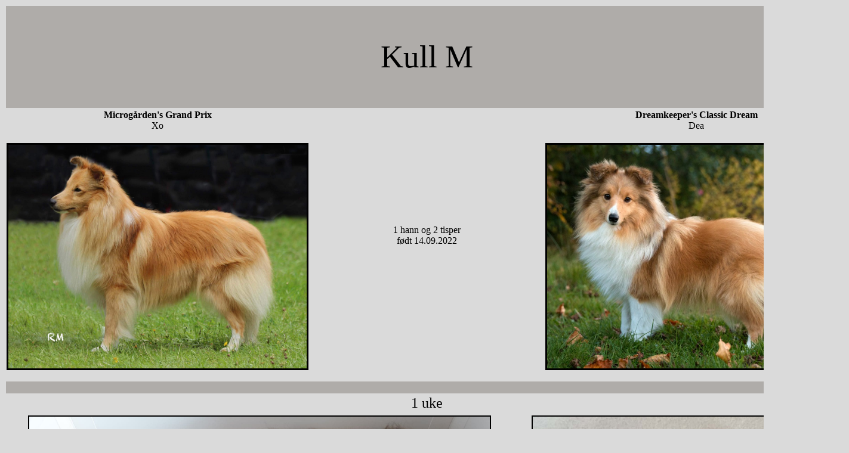

--- FILE ---
content_type: text/html
request_url: http://dreamkeeperkennel.com/kull-m.htm
body_size: 1294
content:
<!DOCTYPE html PUBLIC "-//W3C//DTD XHTML 1.0 Transitional//EN" "http://www.w3.org/TR/xhtml1/DTD/xhtml1-transitional.dtd">
<html xmlns="http://www.w3.org/1999/xhtml" xmlns:v="urn:schemas-microsoft-com:vml" xmlns:o="urn:schemas-microsoft-com:office:office">

<head>
<meta http-equiv="Content-Language" content="no-bok" />
<meta http-equiv="Content-Type" content="text/html; charset=utf-8" />
<title>Kull M</title>
<style type="text/css">
.style2 {
				font-weight: bold;
				font-family: Century;
				background-color: #AFACA9;
}
.style15 {
	font-family: "Monotype Corsiva";
	font-size: 40pt;
				text-align: center;
				font-weight: normal;
}
.style24 {
				font-weight: bold;
				font-family: Century;
				text-align: center;
}
.style25 {
				font-weight: normal;
}
.style23 {
				font-family: Century;
				text-align: center;
}
.style20 {
				font-weight: bold;
				font-family: Century;
}
.style22 {
				text-align: center;
}
.style53 {
				border-style: solid;
				border-width: 3px;
}
.style19 {
	font-family: Century;
}
.style54 {
				font-family: Century;
				text-align: center;
				font-size: 18pt;
}
.style55 {
				font-weight: bold;
				font-family: Century;
				background-color: #AFACA9;
				text-align: center;
}
.style56 {
				border-style: solid;
				border-width: 2px;
}
</style>
</head>

<body style="background-color: #DADADA">

<table border="0" width="100%" style="width: 100%">
				<tr>
								<td class="style2" style="height: 7px" colspan="3">
								<p class="style15">Kull M</p>
								</td>
				</tr>
				<tr>
								<td class="style24" style="width: 33%">
								Microgården's Grand Prix<br />
								<span class="style25">Xo</span></td>
								<td style="width: 34%">
								&nbsp;</td>
								<td class="style23" style="width: 33%">
								<strong>Dreamkeeper's Classic Dream<br />
								</strong>Dea</td>
				</tr>
				<tr>
								<td class="style20" style="width: 33%">
								<p align="middle" class="style22">
								<img src="microgardens-grand-prix.jpg" width="500" class="style53" /></p>
								</td>
								<td style="width: 34%">
								<p class="style23">
								1 hann og 2 tisper<br />
								født 14.09.2022</p>
								<p class="style23">
								<br />
								<br />
								&nbsp;</p>
								</td>
								<td class="style23" style="width: 33%">
								<img src="catrina-18mnd-s.jpg" width="500" height="375" class="style53" /></td>
				</tr>
				<tr>
								<td class="style2" colspan="3">
								&nbsp;</td>
								</tr>
	<tr>
		<td class="style20" style="width: 33%">
		&nbsp;</td>
		<td class="style54" style="width: 34%">
		1 uke</td>
		<td class="style19" style="width: 33%">&nbsp;</td>
	</tr>
	<tr>
		<td class="style24" colspan="3">
			<table style="width: 100%">
				<tr>
					<td><img src="kull-m-1uke1.jpg" height="375" class="style56" /></td>
					<td>&nbsp;</td>
					<td><img src="kull-m-1uke2.jpg" height="375" class="style56" /></td>
				</tr>
				<tr>
					<td class="style25">Fra høyre tispe 2, tispe 1 og hannen</td>
					<td>&nbsp;</td>
					<td class="style25">Øverst tispe 2, tispe 1 og hannen</td>
				</tr>
			</table>
		&nbsp; </td>
	</tr>
	<tr>
		<td class="style55" colspan="3">
		<img src="feather.gif" width="231" height="100" /></td>
	</tr>



	<tr>
		<td class="style20" style="width: 33%">
		&nbsp;</td>
		<td class="style54" style="width: 34%">
		2 uker</td>
		<td class="style19" style="width: 33%">&nbsp;</td>
	</tr>
	<tr>
		<td class="style24" colspan="3">
			<table style="width: 100%">
				<tr>
					<td><img src="kull-m-2uke1.jpg" height="375" class="style56" /></td>
					<td>&nbsp;</td>
					<td><img src="kull-m-2uke2.jpg" height="375" class="style56" /></td>
				</tr>
				<tr>
					<td class="style25">Hann i midten. tispe 1 nederst, tispe 2 øverst</td>
					<td>&nbsp;</td>
					<td class="style25">Tispe 2 øverst. hannen, tispe 1 nederst</td>
				</tr>
			</table>
		&nbsp; </td>
	</tr>
	<tr>
		<td class="style55" colspan="3">
		<img src="feather.gif" width="231" height="100" /></td>
	</tr>



	<tr>
		<td class="style20" style="width: 33%">
		&nbsp;</td>
		<td class="style54" style="width: 34%">
		3 uker</td>
		<td class="style19" style="width: 33%">&nbsp;</td>
	</tr>
	<tr>
		<td class="style24" colspan="3">
			<table style="width: 100%">
				<tr>
					<td><img src="kull-m-3uke-alle.jpg" height="375" class="style56" /></td>
					<td>&nbsp;</td>
					<td><img src="kull-m-3uke-hann.jpg" height="375" class="style56" /></td>
				</tr>
				<tr>
					<td class="style25">Hanne, tispe 2, tispe 1</td>
					<td>&nbsp;</td>
					<td class="style25">Hannen - Dreamkeeper's Making Grand Steps</td>
				</tr>
			</table>
		</td>
	<tr/>
	<tr>
		<td class="style24" colspan="3">
			<table style="width: 100%">
				<tr>
					<td><img src="kull-m-3uke-tispe1.jpg" height="375" class="style56" /></td>
					<td>&nbsp;</td>
					<td><img src="kull-m-3uke-tispe2.jpg" height="375" class="style56" /></td>
				</tr>
				<tr>
					<td class="style25">Tispe 1 - Dreamkeeper's Magnificent Dream</td>
					<td>&nbsp;</td>
					<td class="style25">Tispe 2 - Dreamkeeper's Magical Dream</td>
				</tr>
			</table>
		&nbsp; </td>
	</tr>
	<tr>
		<td class="style55" colspan="3">
		<img src="feather.gif" width="231" height="100" /></td>
	</tr>



	<tr>
		<td class="style20" style="width: 33%">
		&nbsp;</td>
		<td class="style54" style="width: 34%">
		4 uker</td>
		<td class="style19" style="width: 33%">&nbsp;</td>
	</tr>
	<tr>
		<td class="style24" colspan="3">
			<table style="width: 100%">
				<tr>
					<td><img src="kull-m-4uke-alle.jpg" height="375" class="style56" /></td>
					<td>&nbsp;</td>
					<td><img src="kull-m-4uke-hann.jpg" height="375" class="style56" /></td>
				</tr>
				<tr>
					<td class="style25">Hanne, tispe 2, tispe 1</td>
					<td>&nbsp;</td>
					<td class="style25">Hannen - Dreamkeeper's Making Grand Steps</td>
				</tr>
			</table>
		</td>
	<tr/>
	<tr>
		<td class="style24" colspan="3">
			<table style="width: 100%">
				<tr>
					<td><img src="kull-m-4uke-tispe1.jpg" height="375" class="style56" /></td>
					<td>&nbsp;</td>
					<td><img src="kull-m-4uke-tispe2.jpg" height="375" class="style56" /></td>
				</tr>
				<tr>
					<td class="style25">Tispe 1 - Dreamkeeper's Magnificent Dream</td>
					<td>&nbsp;</td>
					<td class="style25">Tispe 2 - Dreamkeeper's Magical Dream</td>
				</tr>
			</table>
		&nbsp; </td>
	</tr>
	<tr>
		<td class="style55" colspan="3">
		<img src="feather.gif" width="231" height="100" /></td>
	</tr>



	<tr>
		<td class="style20" style="width: 33%">
		&nbsp;</td>
		<td class="style54" style="width: 34%">
		5 uker</td>
		<td class="style19" style="width: 33%">&nbsp;</td>
	</tr>
	<tr>
		<td class="style24" colspan="3">
			<table style="width: 100%">
				<tr>
					<td><img src="kull-m-5uke-alle.jpg" height="375" class="style56" /></td>
					<td>&nbsp;</td>
					<td><img src="kull-m-5uke-hann.jpg" height="375" class="style56" /></td>
				</tr>
				<tr>
					<td class="style25">Hanne, tispe 2, tispe 1</td>
					<td>&nbsp;</td>
					<td class="style25">Hannen - Dreamkeeper's Making Grand Steps</td>
				</tr>
			</table>
		</td>
	<tr/>
	<tr>
		<td class="style24" colspan="3">
			<table style="width: 100%">
				<tr>
					<td><img src="kull-m-5uke-tispe1.jpg" height="375" class="style56" /></td>
					<td>&nbsp;</td>
					<td><img src="kull-m-5uke-tispe2.jpg" height="375" class="style56" /></td>
				</tr>
				<tr>
					<td class="style25">Tispe 1 - Dreamkeeper's Magnificent Dream</td>
					<td>&nbsp;</td>
					<td class="style25">Tispe 2 - Dreamkeeper's Magical Dream</td>
				</tr>
			</table>
		&nbsp; </td>
	</tr>
	<tr>
		<td class="style55" colspan="3">
		<img src="feather.gif" width="231" height="100" /></td>
	</tr>



	<tr>
		<td class="style20" style="width: 33%">
		&nbsp;</td>
		<td class="style54" style="width: 34%">
		6 uker</td>
		<td class="style19" style="width: 33%">&nbsp;</td>
	</tr>
	<tr>
		<td class="style24" colspan="3">
			<table style="width: 100%">
				<tr>
					<td><img src="kull-m-6uke-alle.jpg" height="375" class="style56" /></td>
					<td>&nbsp;</td>
					<td><img src="kull-m-6uke-hann.jpg" height="375" class="style56" /></td>
				</tr>
				<tr>
					<td class="style25">Hanne, tispe 2, tispe 1</td>
					<td>&nbsp;</td>
					<td class="style25">Hannen - Dreamkeeper's Making Grand Steps</td>
				</tr>
			</table>
		</td>
	<tr/>
	<tr>
		<td class="style24" colspan="3">
			<table style="width: 100%">
				<tr>
					<td><img src="kull-m-6uke-tispe1.jpg" height="375" class="style56" /></td>
					<td>&nbsp;</td>
					<td><img src="kull-m-6uke-tispe2.jpg" height="375" class="style56" /></td>
				</tr>
				<tr>
					<td class="style25">Tispe 1 - Dreamkeeper's Magnificent Dream</td>
					<td>&nbsp;</td>
					<td class="style25">Tispe 2 - Dreamkeeper's Magical Dream</td>
				</tr>
			</table>
		&nbsp; </td>
	</tr>
	<tr>
		<td class="style55" colspan="3">
		<img src="feather.gif" width="231" height="100" /></td>
	</tr>



	<tr>
		<td class="style20" style="width: 33%">
		&nbsp;</td>
		<td class="style54" style="width: 34%">
		7 uker</td>
		<td class="style19" style="width: 33%">&nbsp;</td>
	</tr>
	<tr>
		<td class="style24" colspan="3">
			<table style="width: 100%">
				<tr>
					<td><img src="kull-m-7uke-alle.jpg" height="375" class="style56" /></td>
					<td>&nbsp;</td>
					<td><img src="kull-m-7uke-hann.jpg" height="375" class="style56" /></td>
				</tr>
				<tr>
					<td class="style25">Hanne, tispe 2, tispe 1</td>
					<td>&nbsp;</td>
					<td class="style25">Hannen - Dreamkeeper's Making Grand Steps</td>
				</tr>
			</table>
		</td>
	<tr/>
	<tr>
		<td class="style24" colspan="3">
			<table style="width: 100%">
				<tr>
					<td><img src="kull-m-7uke-tispe1.jpg" height="375" class="style56" /></td>
					<td>&nbsp;</td>
					<td><img src="kull-m-7uke-tispe2.jpg" height="375" class="style56" /></td>
				</tr>
				<tr>
					<td class="style25">Tispe 1 - Dreamkeeper's Magnificent Dream</td>
					<td>&nbsp;</td>
					<td class="style25">Tispe 2 - Dreamkeeper's Magical Dream</td>
				</tr>
			</table>
		&nbsp; </td>
	</tr>
	<tr>
		<td class="style55" colspan="3">
		<img src="feather.gif" width="231" height="100" /></td>
	</tr>



	<tr>
		<td class="style20" style="width: 33%">
		&nbsp;</td>
		<td class="style54" style="width: 34%">
		8,5 uker</td>
		<td class="style19" style="width: 33%">&nbsp;</td>
	</tr>
	<tr>
		<td class="style24" colspan="3">
			<table style="width: 100%">
				<tr>
					<td><img src="kull-m-8uke-alle.jpg" height="375" class="style56" /></td>
					<td>&nbsp;</td>
					<td><img src="kull-m-8uke-hann.jpg" height="375" class="style56" /></td>
				</tr>
				<tr>
					<td class="style25">Hanne, tispe 2, tispe 1</td>
					<td>&nbsp;</td>
					<td class="style25">Hannen - Dreamkeeper's Making Grand Steps</td>
				</tr>
			</table>
		</td>
	<tr/>
	<tr>
		<td class="style24" colspan="3">
			<table style="width: 100%">
				<tr>
					<td><img src="kull-m-8uke-tispe1.jpg" height="375" class="style56" /></td>
					<td>&nbsp;</td>
					<td><img src="kull-m-8uke-tispe2.jpg" height="375" class="style56" /></td>
				</tr>
				<tr>
					<td class="style25">Tispe 1 - Dreamkeeper's Magnificent Dream</td>
					<td>&nbsp;</td>
					<td class="style25">Tispe 2 - Dreamkeeper's Magical Dream</td>
				</tr>
			</table>
		&nbsp; </td>
	</tr>
	<tr>
		<td class="style55" colspan="3">
		<img src="feather.gif" width="231" height="100" /></td>
	</tr>



</table>

</body>

</html>
